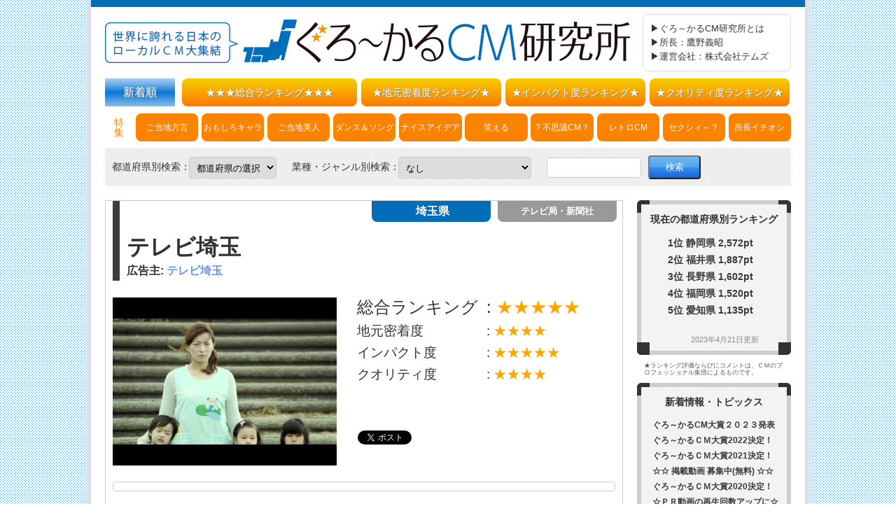

--- FILE ---
content_type: text/html; charset=UTF-8
request_url: https://glocalcm.net/20150909_536
body_size: 50315
content:
<!doctype html><html lang="ja"><head><meta charset="utf-8"><meta http-equiv="X-UA-Compatible" content="IE=edge"/><meta name="viewport" content="width=980,initial-scale=1"><link rel="stylesheet" href="https://glocalcm.net/wp-content/cache/autoptimize/css/autoptimize_single_1b2a2621c864a5d2d8530cec73233579.css"><link rel="stylesheet" href="https://glocalcm.net/wp-content/cache/autoptimize/css/autoptimize_single_9bc799c31a30e911f74238f589447731.css"><meta name='robots' content='index, follow, max-image-preview:large, max-snippet:-1, max-video-preview:-1' /><title>埼玉県「テレビ埼玉」ぐろ～かるＣＭ研究所</title><meta name="description" content="『 え、リアルな胸が露わに？ JUST WATCHI IT！ 』埼玉のローカル局「テレ玉」による個性派ＣＭがこちら。  河川敷でのサッカーの試合、見事ゴールを決めた選手が興奮と共にユニフォームを脱ぐと、「何カップ？」と聞きたくなる胸が露わに。歓喜する選手の視線の先には、園児たちを連れた若い女の先生が。そっと胸を隠す姿に重なるテロップ「JUST　WATCHI　IT．」には思わず吹き出しそうです。  場面は変わって、自宅でＴＶを見つめる男性。映っているのは、今日の試合でしょうか。心なしか涙目に見える姿に切なさがこみ上げます。" /><link rel="canonical" href="https://glocalcm.net/20150909_536" /><meta property="og:locale" content="ja_JP" /><meta property="og:type" content="article" /><meta property="og:title" content="埼玉県「テレビ埼玉」ぐろ～かるＣＭ研究所" /><meta property="og:description" content="『 え、リアルな胸が露わに？ JUST WATCHI IT！ 』埼玉のローカル局「テレ玉」による個性派ＣＭがこちら。  河川敷でのサッカーの試合、見事ゴールを決めた選手が興奮と共にユニフォームを脱ぐと、「何カップ？」と聞きたくなる胸が露わに。歓喜する選手の視線の先には、園児たちを連れた若い女の先生が。そっと胸を隠す姿に重なるテロップ「JUST　WATCHI　IT．」には思わず吹き出しそうです。  場面は変わって、自宅でＴＶを見つめる男性。映っているのは、今日の試合でしょうか。心なしか涙目に見える姿に切なさがこみ上げます。" /><meta property="og:url" content="https://glocalcm.net/20150909_536" /><meta property="og:site_name" content="ぐろ～かるＣＭ研究所" /><meta property="article:publisher" content="https://www.facebook.com/glocalcm.net" /><meta property="article:published_time" content="2015-09-09T05:23:44+00:00" /><meta property="article:modified_time" content="2015-09-09T05:25:19+00:00" /><meta name="author" content="guest" /><meta name="twitter:card" content="summary_large_image" /><meta name="twitter:creator" content="@glocal_lab" /><meta name="twitter:site" content="@glocal_lab" /><meta name="twitter:label1" content="執筆者" /><meta name="twitter:data1" content="guest" /> <script type="application/ld+json" class="yoast-schema-graph">{"@context":"https://schema.org","@graph":[{"@type":"Article","@id":"https://glocalcm.net/20150909_536#article","isPartOf":{"@id":"https://glocalcm.net/20150909_536"},"author":{"name":"guest","@id":"https://glocalcm.net/#/schema/person/2babb872f8c1427254817ba8b78ead10"},"headline":"150045 テレビ埼玉","datePublished":"2015-09-09T05:23:44+00:00","dateModified":"2015-09-09T05:25:19+00:00","mainEntityOfPage":{"@id":"https://glocalcm.net/20150909_536"},"wordCount":0,"publisher":{"@id":"https://glocalcm.net/#organization"},"inLanguage":"ja"},{"@type":"WebPage","@id":"https://glocalcm.net/20150909_536","url":"https://glocalcm.net/20150909_536","name":"埼玉県「テレビ埼玉」ぐろ～かるＣＭ研究所","isPartOf":{"@id":"https://glocalcm.net/#website"},"datePublished":"2015-09-09T05:23:44+00:00","dateModified":"2015-09-09T05:25:19+00:00","description":"『 え、リアルな胸が露わに？ JUST WATCHI IT！ 』埼玉のローカル局「テレ玉」による個性派ＣＭがこちら。 河川敷でのサッカーの試合、見事ゴールを決めた選手が興奮と共にユニフォームを脱ぐと、「何カップ？」と聞きたくなる胸が露わに。歓喜する選手の視線の先には、園児たちを連れた若い女の先生が。そっと胸を隠す姿に重なるテロップ「JUST　WATCHI　IT．」には思わず吹き出しそうです。 場面は変わって、自宅でＴＶを見つめる男性。映っているのは、今日の試合でしょうか。心なしか涙目に見える姿に切なさがこみ上げます。","breadcrumb":{"@id":"https://glocalcm.net/20150909_536#breadcrumb"},"inLanguage":"ja","potentialAction":[{"@type":"ReadAction","target":["https://glocalcm.net/20150909_536"]}]},{"@type":"BreadcrumbList","@id":"https://glocalcm.net/20150909_536#breadcrumb","itemListElement":[{"@type":"ListItem","position":1,"name":"ホーム","item":"https://glocalcm.net/"},{"@type":"ListItem","position":2,"name":"150045 テレビ埼玉"}]},{"@type":"WebSite","@id":"https://glocalcm.net/#website","url":"https://glocalcm.net/","name":"ぐろ～かるＣＭ研究所","description":"世界に誇れる日本のローカルＣＭ・地方ＰＲ動画が大集合","publisher":{"@id":"https://glocalcm.net/#organization"},"potentialAction":[{"@type":"SearchAction","target":{"@type":"EntryPoint","urlTemplate":"https://glocalcm.net/?s={search_term_string}"},"query-input":{"@type":"PropertyValueSpecification","valueRequired":true,"valueName":"search_term_string"}}],"inLanguage":"ja"},{"@type":"Organization","@id":"https://glocalcm.net/#organization","name":"ぐろ〜かるＣＭ研究所","url":"https://glocalcm.net/","logo":{"@type":"ImageObject","inLanguage":"ja","@id":"https://glocalcm.net/#/schema/logo/image/","url":"https://glocalcm.net/wp-content/uploads/2019/01/a6c202f481e9beb570ee8524b933a05e.png","contentUrl":"https://glocalcm.net/wp-content/uploads/2019/01/a6c202f481e9beb570ee8524b933a05e.png","width":500,"height":500,"caption":"ぐろ〜かるＣＭ研究所"},"image":{"@id":"https://glocalcm.net/#/schema/logo/image/"},"sameAs":["https://www.facebook.com/glocalcm.net","https://x.com/glocal_lab","https://ja.wikipedia.org/wiki/CM"]},{"@type":"Person","@id":"https://glocalcm.net/#/schema/person/2babb872f8c1427254817ba8b78ead10","name":"guest","image":{"@type":"ImageObject","inLanguage":"ja","@id":"https://glocalcm.net/#/schema/person/image/","url":"https://secure.gravatar.com/avatar/679611462be9be04fc56e5c248213996bf19ea95e3e840df977debf95012e2c6?s=96&d=mm&r=g","contentUrl":"https://secure.gravatar.com/avatar/679611462be9be04fc56e5c248213996bf19ea95e3e840df977debf95012e2c6?s=96&d=mm&r=g","caption":"guest"},"url":"https://glocalcm.net/author/guest"}]}</script> <link rel='dns-prefetch' href='//www.googletagmanager.com' /><link rel='dns-prefetch' href='//stats.wp.com' /><link rel='dns-prefetch' href='//pagead2.googlesyndication.com' /><link href='https://fonts.gstatic.com' crossorigin='anonymous' rel='preconnect' /><link rel="alternate" title="oEmbed (JSON)" type="application/json+oembed" href="https://glocalcm.net/wp-json/oembed/1.0/embed?url=https%3A%2F%2Fglocalcm.net%2F20150909_536" /><link rel="alternate" title="oEmbed (XML)" type="text/xml+oembed" href="https://glocalcm.net/wp-json/oembed/1.0/embed?url=https%3A%2F%2Fglocalcm.net%2F20150909_536&#038;format=xml" /><style id='wp-img-auto-sizes-contain-inline-css' type='text/css'>img:is([sizes=auto i],[sizes^="auto," i]){contain-intrinsic-size:3000px 1500px}
/*# sourceURL=wp-img-auto-sizes-contain-inline-css */</style><link rel='stylesheet' id='colorbox-css' href='https://glocalcm.net/wp-content/cache/autoptimize/css/autoptimize_single_11a7c658b315539f503e17ea8482c77c.css' type='text/css' media='all' /><link rel='stylesheet' id='wp-block-library-css' href='https://glocalcm.net/wp-includes/css/dist/block-library/style.min.css' type='text/css' media='all' /><style id='classic-theme-styles-inline-css' type='text/css'>/*! This file is auto-generated */
.wp-block-button__link{color:#fff;background-color:#32373c;border-radius:9999px;box-shadow:none;text-decoration:none;padding:calc(.667em + 2px) calc(1.333em + 2px);font-size:1.125em}.wp-block-file__button{background:#32373c;color:#fff;text-decoration:none}
/*# sourceURL=/wp-includes/css/classic-themes.min.css */</style><link rel='stylesheet' id='mediaelement-css' href='https://glocalcm.net/wp-includes/js/mediaelement/mediaelementplayer-legacy.min.css' type='text/css' media='all' /><link rel='stylesheet' id='wp-mediaelement-css' href='https://glocalcm.net/wp-includes/js/mediaelement/wp-mediaelement.min.css' type='text/css' media='all' /><style id='jetpack-sharing-buttons-style-inline-css' type='text/css'>.jetpack-sharing-buttons__services-list{display:flex;flex-direction:row;flex-wrap:wrap;gap:0;list-style-type:none;margin:5px;padding:0}.jetpack-sharing-buttons__services-list.has-small-icon-size{font-size:12px}.jetpack-sharing-buttons__services-list.has-normal-icon-size{font-size:16px}.jetpack-sharing-buttons__services-list.has-large-icon-size{font-size:24px}.jetpack-sharing-buttons__services-list.has-huge-icon-size{font-size:36px}@media print{.jetpack-sharing-buttons__services-list{display:none!important}}.editor-styles-wrapper .wp-block-jetpack-sharing-buttons{gap:0;padding-inline-start:0}ul.jetpack-sharing-buttons__services-list.has-background{padding:1.25em 2.375em}
/*# sourceURL=https://glocalcm.net/wp-content/plugins/jetpack/_inc/blocks/sharing-buttons/view.css */</style><style id='global-styles-inline-css' type='text/css'>:root{--wp--preset--aspect-ratio--square: 1;--wp--preset--aspect-ratio--4-3: 4/3;--wp--preset--aspect-ratio--3-4: 3/4;--wp--preset--aspect-ratio--3-2: 3/2;--wp--preset--aspect-ratio--2-3: 2/3;--wp--preset--aspect-ratio--16-9: 16/9;--wp--preset--aspect-ratio--9-16: 9/16;--wp--preset--color--black: #000000;--wp--preset--color--cyan-bluish-gray: #abb8c3;--wp--preset--color--white: #ffffff;--wp--preset--color--pale-pink: #f78da7;--wp--preset--color--vivid-red: #cf2e2e;--wp--preset--color--luminous-vivid-orange: #ff6900;--wp--preset--color--luminous-vivid-amber: #fcb900;--wp--preset--color--light-green-cyan: #7bdcb5;--wp--preset--color--vivid-green-cyan: #00d084;--wp--preset--color--pale-cyan-blue: #8ed1fc;--wp--preset--color--vivid-cyan-blue: #0693e3;--wp--preset--color--vivid-purple: #9b51e0;--wp--preset--gradient--vivid-cyan-blue-to-vivid-purple: linear-gradient(135deg,rgb(6,147,227) 0%,rgb(155,81,224) 100%);--wp--preset--gradient--light-green-cyan-to-vivid-green-cyan: linear-gradient(135deg,rgb(122,220,180) 0%,rgb(0,208,130) 100%);--wp--preset--gradient--luminous-vivid-amber-to-luminous-vivid-orange: linear-gradient(135deg,rgb(252,185,0) 0%,rgb(255,105,0) 100%);--wp--preset--gradient--luminous-vivid-orange-to-vivid-red: linear-gradient(135deg,rgb(255,105,0) 0%,rgb(207,46,46) 100%);--wp--preset--gradient--very-light-gray-to-cyan-bluish-gray: linear-gradient(135deg,rgb(238,238,238) 0%,rgb(169,184,195) 100%);--wp--preset--gradient--cool-to-warm-spectrum: linear-gradient(135deg,rgb(74,234,220) 0%,rgb(151,120,209) 20%,rgb(207,42,186) 40%,rgb(238,44,130) 60%,rgb(251,105,98) 80%,rgb(254,248,76) 100%);--wp--preset--gradient--blush-light-purple: linear-gradient(135deg,rgb(255,206,236) 0%,rgb(152,150,240) 100%);--wp--preset--gradient--blush-bordeaux: linear-gradient(135deg,rgb(254,205,165) 0%,rgb(254,45,45) 50%,rgb(107,0,62) 100%);--wp--preset--gradient--luminous-dusk: linear-gradient(135deg,rgb(255,203,112) 0%,rgb(199,81,192) 50%,rgb(65,88,208) 100%);--wp--preset--gradient--pale-ocean: linear-gradient(135deg,rgb(255,245,203) 0%,rgb(182,227,212) 50%,rgb(51,167,181) 100%);--wp--preset--gradient--electric-grass: linear-gradient(135deg,rgb(202,248,128) 0%,rgb(113,206,126) 100%);--wp--preset--gradient--midnight: linear-gradient(135deg,rgb(2,3,129) 0%,rgb(40,116,252) 100%);--wp--preset--font-size--small: 13px;--wp--preset--font-size--medium: 20px;--wp--preset--font-size--large: 36px;--wp--preset--font-size--x-large: 42px;--wp--preset--spacing--20: 0.44rem;--wp--preset--spacing--30: 0.67rem;--wp--preset--spacing--40: 1rem;--wp--preset--spacing--50: 1.5rem;--wp--preset--spacing--60: 2.25rem;--wp--preset--spacing--70: 3.38rem;--wp--preset--spacing--80: 5.06rem;--wp--preset--shadow--natural: 6px 6px 9px rgba(0, 0, 0, 0.2);--wp--preset--shadow--deep: 12px 12px 50px rgba(0, 0, 0, 0.4);--wp--preset--shadow--sharp: 6px 6px 0px rgba(0, 0, 0, 0.2);--wp--preset--shadow--outlined: 6px 6px 0px -3px rgb(255, 255, 255), 6px 6px rgb(0, 0, 0);--wp--preset--shadow--crisp: 6px 6px 0px rgb(0, 0, 0);}:where(.is-layout-flex){gap: 0.5em;}:where(.is-layout-grid){gap: 0.5em;}body .is-layout-flex{display: flex;}.is-layout-flex{flex-wrap: wrap;align-items: center;}.is-layout-flex > :is(*, div){margin: 0;}body .is-layout-grid{display: grid;}.is-layout-grid > :is(*, div){margin: 0;}:where(.wp-block-columns.is-layout-flex){gap: 2em;}:where(.wp-block-columns.is-layout-grid){gap: 2em;}:where(.wp-block-post-template.is-layout-flex){gap: 1.25em;}:where(.wp-block-post-template.is-layout-grid){gap: 1.25em;}.has-black-color{color: var(--wp--preset--color--black) !important;}.has-cyan-bluish-gray-color{color: var(--wp--preset--color--cyan-bluish-gray) !important;}.has-white-color{color: var(--wp--preset--color--white) !important;}.has-pale-pink-color{color: var(--wp--preset--color--pale-pink) !important;}.has-vivid-red-color{color: var(--wp--preset--color--vivid-red) !important;}.has-luminous-vivid-orange-color{color: var(--wp--preset--color--luminous-vivid-orange) !important;}.has-luminous-vivid-amber-color{color: var(--wp--preset--color--luminous-vivid-amber) !important;}.has-light-green-cyan-color{color: var(--wp--preset--color--light-green-cyan) !important;}.has-vivid-green-cyan-color{color: var(--wp--preset--color--vivid-green-cyan) !important;}.has-pale-cyan-blue-color{color: var(--wp--preset--color--pale-cyan-blue) !important;}.has-vivid-cyan-blue-color{color: var(--wp--preset--color--vivid-cyan-blue) !important;}.has-vivid-purple-color{color: var(--wp--preset--color--vivid-purple) !important;}.has-black-background-color{background-color: var(--wp--preset--color--black) !important;}.has-cyan-bluish-gray-background-color{background-color: var(--wp--preset--color--cyan-bluish-gray) !important;}.has-white-background-color{background-color: var(--wp--preset--color--white) !important;}.has-pale-pink-background-color{background-color: var(--wp--preset--color--pale-pink) !important;}.has-vivid-red-background-color{background-color: var(--wp--preset--color--vivid-red) !important;}.has-luminous-vivid-orange-background-color{background-color: var(--wp--preset--color--luminous-vivid-orange) !important;}.has-luminous-vivid-amber-background-color{background-color: var(--wp--preset--color--luminous-vivid-amber) !important;}.has-light-green-cyan-background-color{background-color: var(--wp--preset--color--light-green-cyan) !important;}.has-vivid-green-cyan-background-color{background-color: var(--wp--preset--color--vivid-green-cyan) !important;}.has-pale-cyan-blue-background-color{background-color: var(--wp--preset--color--pale-cyan-blue) !important;}.has-vivid-cyan-blue-background-color{background-color: var(--wp--preset--color--vivid-cyan-blue) !important;}.has-vivid-purple-background-color{background-color: var(--wp--preset--color--vivid-purple) !important;}.has-black-border-color{border-color: var(--wp--preset--color--black) !important;}.has-cyan-bluish-gray-border-color{border-color: var(--wp--preset--color--cyan-bluish-gray) !important;}.has-white-border-color{border-color: var(--wp--preset--color--white) !important;}.has-pale-pink-border-color{border-color: var(--wp--preset--color--pale-pink) !important;}.has-vivid-red-border-color{border-color: var(--wp--preset--color--vivid-red) !important;}.has-luminous-vivid-orange-border-color{border-color: var(--wp--preset--color--luminous-vivid-orange) !important;}.has-luminous-vivid-amber-border-color{border-color: var(--wp--preset--color--luminous-vivid-amber) !important;}.has-light-green-cyan-border-color{border-color: var(--wp--preset--color--light-green-cyan) !important;}.has-vivid-green-cyan-border-color{border-color: var(--wp--preset--color--vivid-green-cyan) !important;}.has-pale-cyan-blue-border-color{border-color: var(--wp--preset--color--pale-cyan-blue) !important;}.has-vivid-cyan-blue-border-color{border-color: var(--wp--preset--color--vivid-cyan-blue) !important;}.has-vivid-purple-border-color{border-color: var(--wp--preset--color--vivid-purple) !important;}.has-vivid-cyan-blue-to-vivid-purple-gradient-background{background: var(--wp--preset--gradient--vivid-cyan-blue-to-vivid-purple) !important;}.has-light-green-cyan-to-vivid-green-cyan-gradient-background{background: var(--wp--preset--gradient--light-green-cyan-to-vivid-green-cyan) !important;}.has-luminous-vivid-amber-to-luminous-vivid-orange-gradient-background{background: var(--wp--preset--gradient--luminous-vivid-amber-to-luminous-vivid-orange) !important;}.has-luminous-vivid-orange-to-vivid-red-gradient-background{background: var(--wp--preset--gradient--luminous-vivid-orange-to-vivid-red) !important;}.has-very-light-gray-to-cyan-bluish-gray-gradient-background{background: var(--wp--preset--gradient--very-light-gray-to-cyan-bluish-gray) !important;}.has-cool-to-warm-spectrum-gradient-background{background: var(--wp--preset--gradient--cool-to-warm-spectrum) !important;}.has-blush-light-purple-gradient-background{background: var(--wp--preset--gradient--blush-light-purple) !important;}.has-blush-bordeaux-gradient-background{background: var(--wp--preset--gradient--blush-bordeaux) !important;}.has-luminous-dusk-gradient-background{background: var(--wp--preset--gradient--luminous-dusk) !important;}.has-pale-ocean-gradient-background{background: var(--wp--preset--gradient--pale-ocean) !important;}.has-electric-grass-gradient-background{background: var(--wp--preset--gradient--electric-grass) !important;}.has-midnight-gradient-background{background: var(--wp--preset--gradient--midnight) !important;}.has-small-font-size{font-size: var(--wp--preset--font-size--small) !important;}.has-medium-font-size{font-size: var(--wp--preset--font-size--medium) !important;}.has-large-font-size{font-size: var(--wp--preset--font-size--large) !important;}.has-x-large-font-size{font-size: var(--wp--preset--font-size--x-large) !important;}
:where(.wp-block-post-template.is-layout-flex){gap: 1.25em;}:where(.wp-block-post-template.is-layout-grid){gap: 1.25em;}
:where(.wp-block-term-template.is-layout-flex){gap: 1.25em;}:where(.wp-block-term-template.is-layout-grid){gap: 1.25em;}
:where(.wp-block-columns.is-layout-flex){gap: 2em;}:where(.wp-block-columns.is-layout-grid){gap: 2em;}
:root :where(.wp-block-pullquote){font-size: 1.5em;line-height: 1.6;}
/*# sourceURL=global-styles-inline-css */</style><link rel='stylesheet' id='contact-form-7-css' href='https://glocalcm.net/wp-content/cache/autoptimize/css/autoptimize_single_64ac31699f5326cb3c76122498b76f66.css' type='text/css' media='all' /><link rel='stylesheet' id='ctf_styles-css' href='https://glocalcm.net/wp-content/plugins/custom-twitter-feeds/css/ctf-styles.min.css' type='text/css' media='all' /><link rel='stylesheet' id='sfwppa-public-style-css' href='https://glocalcm.net/wp-content/cache/autoptimize/css/autoptimize_single_e112b0f362d8f343353ebd3f2886a7d1.css' type='text/css' media='all' /><link rel='stylesheet' id='dashicons-css' href='https://glocalcm.net/wp-includes/css/dashicons.min.css' type='text/css' media='all' /><link rel='stylesheet' id='thickbox-css' href='https://glocalcm.net/wp-content/cache/autoptimize/css/autoptimize_single_51f1b9b248d1b014ccffb331aaeb765d.css' type='text/css' media='all' /><link rel='stylesheet' id='formzu_plugin_client-css' href='https://glocalcm.net/wp-content/cache/autoptimize/css/autoptimize_single_5e8bf761308e8f4de91ea2544833b8fb.css' type='text/css' media='all' /><link rel='stylesheet' id='wp-pagenavi-css' href='https://glocalcm.net/wp-content/cache/autoptimize/css/autoptimize_single_73d29ecb3ae4eb2b78712fab3a46d32d.css' type='text/css' media='all' /> <script type="text/javascript" src="https://glocalcm.net/wp-includes/js/jquery/jquery.min.js" id="jquery-core-js"></script> <script defer type="text/javascript" src="https://glocalcm.net/wp-includes/js/jquery/jquery-migrate.min.js" id="jquery-migrate-js"></script> <script defer type="text/javascript" src="https://glocalcm.net/wp-content/plugins/wp-colorbox/jquery.colorbox-min.js" id="colorbox-js"></script> <script defer type="text/javascript" src="https://glocalcm.net/wp-content/cache/autoptimize/js/autoptimize_single_8c184d0a9ccdb5a32554bb4b4a65800b.js" id="wp-colorbox-js"></script> 
 <script defer type="text/javascript" src="https://www.googletagmanager.com/gtag/js?id=G-B885HZ51BC" id="google_gtagjs-js"></script> <script defer id="google_gtagjs-js-after" src="[data-uri]"></script> <link rel="https://api.w.org/" href="https://glocalcm.net/wp-json/" /><link rel="alternate" title="JSON" type="application/json" href="https://glocalcm.net/wp-json/wp/v2/posts/536" /><link rel="EditURI" type="application/rsd+xml" title="RSD" href="https://glocalcm.net/xmlrpc.php?rsd" /><meta name="generator" content="WordPress 6.9" /><link rel='shortlink' href='https://glocalcm.net/?p=536' /><link rel="shortcut icon" href="https://glocalcm.net/wp-content/uploads/2019/01/a6c202f481e9beb570ee8524b933a05e.png" /><meta name="generator" content="Site Kit by Google 1.170.0" /><style>img#wpstats{display:none}</style><meta name="google-adsense-platform-account" content="ca-host-pub-2644536267352236"><meta name="google-adsense-platform-domain" content="sitekit.withgoogle.com"><meta name="generator" content="Elementor 3.34.2; features: additional_custom_breakpoints; settings: css_print_method-external, google_font-enabled, font_display-auto"><style>.e-con.e-parent:nth-of-type(n+4):not(.e-lazyloaded):not(.e-no-lazyload),
				.e-con.e-parent:nth-of-type(n+4):not(.e-lazyloaded):not(.e-no-lazyload) * {
					background-image: none !important;
				}
				@media screen and (max-height: 1024px) {
					.e-con.e-parent:nth-of-type(n+3):not(.e-lazyloaded):not(.e-no-lazyload),
					.e-con.e-parent:nth-of-type(n+3):not(.e-lazyloaded):not(.e-no-lazyload) * {
						background-image: none !important;
					}
				}
				@media screen and (max-height: 640px) {
					.e-con.e-parent:nth-of-type(n+2):not(.e-lazyloaded):not(.e-no-lazyload),
					.e-con.e-parent:nth-of-type(n+2):not(.e-lazyloaded):not(.e-no-lazyload) * {
						background-image: none !important;
					}
				}</style> <script type="text/javascript" async="async" src="https://pagead2.googlesyndication.com/pagead/js/adsbygoogle.js?client=ca-pub-4500227413382396&amp;host=ca-host-pub-2644536267352236" crossorigin="anonymous"></script> <style type="text/css">/************************************************************
						Style-2
		************************************************************/
		.sfwppa-navi-style.sfwppa-style-2 span.sfwppa-pages,
		.sfwppa-navi-style.sfwppa-style-2 .nav-links .prev,
		.sfwppa-navi-style.sfwppa-style-2 .nav-links .next,
		.sfwppa-navi-style.sfwppa-style-2 .wp-pagenavi .current{border:0px ; color:#999999 ;font-size: 5px;}
		
		.sfwppa-navi-style.sfwppa-style-2 .nav-links .prev:hover,
		.sfwppa-navi-style.sfwppa-style-2 .nav-links .next:hover{color:#286eb2}
		
		.sfwppa-navi-style.sfwppa-style-2 .sfwppa-link,
		.sfwppa-navi-style.sfwppa-style-2 a.sfwppa-pages,	
		.sfwppa-navi-style.sfwppa-style-2 .nav-links a.page-numbers,
		.sfwppa-navi-style.sfwppa-style-2 .sfwppa-current-page,
		.sfwppa-navi-style.sfwppa-style-2 .nav-links .current,		
		.sfwppa-navi-style.sfwppa-style-2 span.sfwppa-pages.sfwppa-extend,
		.sfwppa-navi-style.sfwppa-style-2 .page-numbers.dots,
		.sfwppa-navi-style.sfwppa-style-2 .wp-pagenavi .current{font-size: 5px; color:#999999; display:inline-block; border: 1px solid #999999}
		
		.sfwppa-navi-style.sfwppa-style-2 .nav-links .current,
		.sfwppa-navi-style.sfwppa-style-2 .wp-pagenavi .current{ background: #ffffff; color:#286eb2;  border-right: 1px solid #999999;}

		.sfwppa-navi-style.sfwppa-style-2 .nav-links a.page-numbers:hover,
		.sfwppa-navi-style.sfwppa-style-2 a.sfwppa-pages:hover,
		.sfwppa-navi-style.sfwppa-style-2 a.sfwppa-pages:hover{ background: #ffffff;  border: 1px solid #999999; color:#286eb2;}
		
		.sfwppa-navi-style.sfwppa-style-2 span.sfwppa-pages.sfwppa-extend:hover { background: #ffffff !important;  border: 1px solid #999999 !important; color:#286eb2 !important;}</style></head><body><div id="container"><header><div id="head"><h1><a href="https://glocalcm.net/"><img src="https://glocalcm.net/wp-content/themes/glocalcm/images/logo.png" width="" alt="世界に誇れる日本のローカルCM大集合。ぐろ～かるCM研究所" title="世界に誇れる日本のローカルCM大集合。ぐろ～かるCM研究所"></a></h1><dl class="topic"><ul><li><a href="http://glocalcm.sakura.ne.jp/concept#concept">▶ぐろ～かるCM研究所とは</a></li><li><a href="http://glocalcm.sakura.ne.jp/commentator">▶所長：鷹野義昭</a></li><li><a href="http://www.tems.ne.jp/" target="_blank">▶運営会社：株式会社テムズ</a></li></ul></div><nav class="menu01"><p><a href="https://glocalcm.net?getData=new&sort=1">新着順</a></p><ul><li><a href="https://glocalcm.net?getData=allRanking&sort=1">★★★総合ランキング★★★</a></li><li><a href="https://glocalcm.net?getData=localPoint&sort=1">★地元密着度ランキング★</a></li><li><a href="https://glocalcm.net?getData=impactPoint&sort=1">★インパクト度ランキング★</a></li><li><a href="https://glocalcm.net?getData=qualityPoint&sort=1">★クオリティ度ランキング★</a></li></ul></nav><nav class="menu02"><ul><li>特<br>集</li><li><a href="https://glocalcm.net?getData=hougen&sort=0">ご当地方言</a></li><li><a href="https://glocalcm.net?getData=omoshiro&sort=0">おもしろキャラ</a></li><li><a href="https://glocalcm.net?getData=bijin&sort=0">ご当地美人</a></li><li><a href="https://glocalcm.net?getData=dance&sort=0">ダンス＆ソング</a></li><li><a href="https://glocalcm.net?getData=idea&sort=0">ナイスアイデア</a></li><li><a href="https://glocalcm.net?getData=warau&sort=0">笑える</a></li><li><a href="https://glocalcm.net?getData=fushigi&sort=0">? 不思議CM？</a></li><li><a href="https://glocalcm.net?getData=retro&sort=0">レトロCM</a></li><li><a href="https://glocalcm.net?getData=sexy&sort=0">セクシィ～？</a></li><li><a href="https://glocalcm.net?getData=ichioshi&sort=0">所長イチオシ</a></li></ul></nav><nav class="menu03"><form role="search" method="get" id="searchform" action="https://glocalcm.net/"> <label for="prefSerch">都道府県別検索</label> <select name="prefSerch"><option value="">都道府県の選択</option><option value="北海道">北海道</option><option value="青森県">青森県</option><option value="岩手県">岩手県</option><option value="宮城県">宮城県</option><option value="秋田県">秋田県</option><option value="山形県">山形県</option><option value="福島県">福島県</option><option value="東京都">東京都</option><option value="神奈川県">神奈川県</option><option value="埼玉県">埼玉県</option><option value="千葉県">千葉県</option><option value="茨城県">茨城県</option><option value="栃木県">栃木県</option><option value="群馬県">群馬県</option><option value="山梨県">山梨県</option><option value="新潟県">新潟県</option><option value="長野県">長野県</option><option value="富山県">富山県</option><option value="石川県">石川県</option><option value="福井県">福井県</option><option value="愛知県">愛知県</option><option value="岐阜県">岐阜県</option><option value="静岡県">静岡県</option><option value="三重県">三重県</option><option value="大阪府">大阪府</option><option value="兵庫県">兵庫県</option><option value="京都府">京都府</option><option value="滋賀県">滋賀県</option><option value="奈良県">奈良県</option><option value="和歌山県">和歌山県</option><option value="鳥取県">鳥取県</option><option value="島根県">島根県</option><option value="岡山県">岡山県</option><option value="広島県">広島県</option><option value="山口県">山口県</option><option value="徳島県">徳島県</option><option value="香川県">香川県</option><option value="愛媛県">愛媛県</option><option value="高知県">高知県</option><option value="福岡県">福岡県</option><option value="佐賀県">佐賀県</option><option value="長崎県">長崎県</option><option value="熊本県">熊本県</option><option value="大分県">大分県</option><option value="宮崎県">宮崎県</option><option value="鹿児島県">鹿児島県</option><option value="沖縄県">沖縄県</option> </select> <label for="genreSerch">業種・ジャンル別検索</label> <select name="genreSerch"><option value="" selected="selected">なし</option><option value="官公庁・地元PR" >官公庁・地元PR</option><option value="地方スイーツ" >地方スイーツ</option><option value="地方の食材・食品" >地方の食材・食品</option><option value="地方の鉄道・乗り物" >地方の鉄道・乗り物</option><option value="地元居酒屋・レストラン" >地元居酒屋・レストラン</option><option value="百貨店・スーパー・小売" >百貨店・スーパー・小売</option><option value="冠婚葬祭" >冠婚葬祭</option><option value="神社仏閣" >神社仏閣</option><option value="ホテル・温泉旅館・サウナ" >ホテル・温泉旅館・サウナ</option><option value="観光地・レジャー施設" >観光地・レジャー施設</option><option value="パチンコ・遊技場・競技場" >パチンコ・遊技場・競技場</option><option value="テレビ局・新聞社" >テレビ局・新聞社</option><option value="学校・予備校・習い事" >学校・予備校・習い事</option><option value="地方銀行・金融関連" >地方銀行・金融関連</option><option value="土地・建物・建設" >土地・建物・建設</option><option value="病院・医療・美容" >病院・医療・美容</option><option value="各種サービス・情報" >各種サービス・情報</option><option value="その他ジャンル" >その他ジャンル</option> </select> <label class="screen-reader-text" for="s">広告主検索</label> <input type="text" name="s" id="s" size="14" class="kSerch"> <input type="submit" value="検索"></form></nav></header><div id="wrap"><p id="pagetop"><a href="#">↑ PAGE TOP</a></p><main><article><section><div class="singleHead"><div class="singleName"><div class="sinH1"><h1 class="advProduct">テレビ埼玉</h1></div><h4>広告主:<a href="https://www.teletama.jp/" target="_blank"> テレビ埼玉</a></h4></div><h2 class="pref">埼玉県</h2><h3 class="genre">テレビ局・新聞社</h3></div><div class="yotuRank"><div class="link"> <a href="http://www.youtube.com/embed/p0-X6jerPqE" target="_blank" class="lbp_secondary"> <img src="https://i.ytimg.com/vi/p0-X6jerPqE/0.jpg" alt=""> <span><img src="https://glocalcm.net/wp-content/themes/glocalcm/images/youPlay02.png" alt=""></span> </a></div><div class="sctRank"><table class="rankTbl"><tr><td>総合ランキング</td><td><span>★★★★★</span></td></tr><tr><td>地元密着度</td><td><span>★★★★</span></td></tr><tr><td>インパクト度</td><td><span>★★★★★</span></td></tr><tr><td>クオリティ度</td><td><span>★★★★</span></td></tr></table><div class="snsbtn"><div class="fb-like" data-href="https://glocalcm.net/20150909_536" data-layout="button_count" data-action="like" data-show-faces="true" data-share="false"></div><div class="twbtn"><a class="twitter-share-button" href="https://twitter.com/share?url=https://glocalcm.net/20150909_536" data-dnt="true" count="horizontal"></a></div></div></div></div><div class="sctFoot"></div><h2 class="commH2">研究所コメント</h2><div class="sctComm"><h3>え、リアルな胸が露わに？ JUST WATCHI IT！</h3><p><p>埼玉のローカル局「テレ玉」による個性派ＣＭがこちら。</p><p>河川敷でのサッカーの試合、見事ゴールを決めた選手が興奮と共にユニフォームを脱ぐと、「何カップ？」と聞きたくなる胸が露わに。歓喜する選手の視線の先には、園児たちを連れた若い女の先生が。そっと胸を隠す姿に重なるテロップ「JUST　WATCHI　IT．」には思わず吹き出しそうです。</p><p>場面は変わって、自宅でＴＶを見つめる男性。映っているのは、今日の試合でしょうか。心なしか涙目に見える姿に切なさがこみ上げます。</p></p></div><h2 class="commH2_2">関連情報</h2><div class="sctComm2"><p>&nbsp;</p><p>★「JUST　WATCHI　IT．」シリーズ</p><p>「交代」篇</p><p><iframe title="テレ玉 TVCM「交代」篇" width="500" height="281" src="https://www.youtube.com/embed/qtU4UTAFPE0?feature=oembed" frameborder="0" allow="accelerometer; autoplay; clipboard-write; encrypted-media; gyroscope; picture-in-picture; web-share" referrerpolicy="strict-origin-when-cross-origin" allowfullscreen></iframe></p><p>&nbsp;</p><p>「パス」篇</p><p><iframe title="テレ玉 TVCM「パス」篇" width="500" height="281" src="https://www.youtube.com/embed/ELXHFuo04r8?feature=oembed" frameborder="0" allow="accelerometer; autoplay; clipboard-write; encrypted-media; gyroscope; picture-in-picture; web-share" referrerpolicy="strict-origin-when-cross-origin" allowfullscreen></iframe></p><p>&nbsp;</p><p>「戦術」篇</p><p><iframe title="テレ玉 TVCM「戦術」篇" width="500" height="281" src="https://www.youtube.com/embed/oJ8zSDDzhvg?feature=oembed" frameborder="0" allow="accelerometer; autoplay; clipboard-write; encrypted-media; gyroscope; picture-in-picture; web-share" referrerpolicy="strict-origin-when-cross-origin" allowfullscreen></iframe></p><p>&nbsp;</p><p>&nbsp;</p><p>★２０１０年ＣＭシリーズ</p><p><iframe title="テレ玉　CM サイン編" width="500" height="281" src="https://www.youtube.com/embed/oWHIngi5M-Q?feature=oembed" frameborder="0" allow="accelerometer; autoplay; clipboard-write; encrypted-media; gyroscope; picture-in-picture; web-share" referrerpolicy="strict-origin-when-cross-origin" allowfullscreen></iframe></p><p><iframe title="テレビ埼玉 TV-CM 「PHOTO」" width="500" height="375" src="https://www.youtube.com/embed/KUJwlDXXXEU?feature=oembed" frameborder="0" allow="accelerometer; autoplay; clipboard-write; encrypted-media; gyroscope; picture-in-picture; web-share" referrerpolicy="strict-origin-when-cross-origin" allowfullscreen></iframe></p><p>&nbsp;</p><p>&nbsp;</p><p>★２００９年ＣＭシリーズ</p><p><iframe title="テレビ埼玉のＣＭがマジでキチガイじみてる件について　1～３まとめ" width="500" height="375" src="https://www.youtube.com/embed/v8h14FSkYgk?feature=oembed" frameborder="0" allow="accelerometer; autoplay; clipboard-write; encrypted-media; gyroscope; picture-in-picture; web-share" referrerpolicy="strict-origin-when-cross-origin" allowfullscreen></iframe></p></div></section></article><aside><div class="prefRank"><span><h2>現在の都道府県別ランキング</h2><ol><li><a>1位 静岡県 2,572pt</a></li><li><a>2位 福井県 1,887pt</a></li><li><a>3位 長野県 1,602pt</a></li><li><a>4位 福岡県 1,520pt</a></li><li><a>5位 愛知県 1,135pt</a></li></ol><p style="text-align: center;">2023年4月21日更新</p> </span></div><p class="codicil">★ランキング評価ならびにコメントは、ＣＭのプロフェッショナル集団によるものです。</p><div class="prefRank"><span><h2>新着情報・トピックス</h2><ol class="topicList"><li><a href="https://glocalcm.net/newtopics/%e3%81%90%e3%82%8d%ef%bd%9e%e3%81%8b%e3%82%8bcm%e5%a4%a7%e8%b3%9e%ef%bc%92%ef%bc%90%ef%bc%92%ef%bc%93%e7%99%ba%e8%a1%a8">ぐろ～かるCM大賞２０２３発表</a></li><li><a href="https://glocalcm.net/newtopics/2022grandprix">ぐろ～かるＣＭ大賞2022決定！</a></li><li><a href="https://glocalcm.net/newtopics/2021grandprix">ぐろ～かるＣＭ大賞2021決定！</a></li><li><a href="https://glocalcm.net/newtopics/recommend_form">☆☆ 掲載動画 募集中(無料) ☆☆</a></li><li><a href="https://glocalcm.net/newtopics/2020grandprix">ぐろ～かるＣＭ大賞2020決定！</a></li><li><a href="https://glocalcm.net/newtopics/%ef%bd%90%ef%bd%92%e5%8b%95%e7%94%bb%e7%ad%89%e3%81%ae%e5%86%8d%e7%94%9f%e5%9b%9e%e6%95%b0%e3%82%a2%e3%83%83%e3%83%97%e3%81%ab%ef%bc%81">☆ＰＲ動画の再生回数アップに☆</a></li><li><a href="https://glocalcm.net/newtopics/%e9%99%90%e5%ae%9a%ef%bc%9a%e5%bd%93%e3%82%b5%e3%82%a4%e3%83%88%e3%81%b8%e3%81%ae%e5%ba%83%e5%91%8a%e5%8b%9f%e9%9b%86%e4%b8%ad%ef%bc%81">限定☆当サイトへの広告募集中！</a></li><li class="allTopics"><a href="https://glocalcm.net/newtopics">全ての情報を見る&gt;&gt;</a></li></ol> </span></div><div class="banner"><p><a href="https://glocalcm.sakura.ne.jp/wp-content/uploads/2020/12/e49df7f4cab94d17c79d6dec82bea49a.pdf"><img decoding="async" title="ぐろ〜かるCM大賞2020｜オンライン表彰式レポート" src="https://glocalcm.net/wp-content/uploads/2020/12/glocalaward202003.jpg" alt="ぐろ〜かるCM大賞2020｜オンライン表彰式レポート" width="221" height="88" /></a></p><p><a href="https://tems.ne.jp/wp-content/uploads/2020/08/tems_telesapo.pdf"><img decoding="async" title="広告戦略テレ・サポートプログラム" src="https://glocalcm.net/wp-content/uploads/2020/08/telesapo_banner.png" alt="広告戦略テレ・サポートプログラム" width="221" height="88" /></a></p><p><a href="http://bit.ly/2LGtJvG"><img decoding="async" title="戦略的PR動画制作サービス『PieR』" src="https://glocalcm.net/wp-content/uploads/2019/09/pier.png" alt="PieR" width="221" height="88" /></a></p><p><a href="/publish_monokoto"><img loading="lazy" decoding="async" title="書籍出版のお知らせ" src="https://glocalcm.net/wp-content/uploads/2020/01/monokoto.jpg" alt="書籍出版のお知らせ" width="221" height="88" /></a></p><p><a href="https://tems.ne.jp/" target="_blank" rel="noopener noreferrer"><img loading="lazy" decoding="async" class="hover" title="株式会社テムズ" src="https://glocalcm.net/wp-content/uploads/2020/01/tems03.jpg" alt="株式会社テムズ" width="221" height="88" /></a></p><p><a href="http://bit.ly/3aVCu0I" target="blank" rel="noopener noreferrer"><img loading="lazy" decoding="async" title="ＰＲ＋ＰＲ拡散サポートプラン" src="https://glocalcm.net/wp-content/uploads/2020/01/prpr01.jpg" alt="ＰＲ＋ＰＲ拡散サポートプラン" width="221" height="88" /></a></p><p><a href="https://tems.ne.jp/package/croi/" target="blank" rel="noopener noreferrer"><img loading="lazy" decoding="async" title="C・ROI-クロイ-" src="https://glocalcm.net/wp-content/uploads/2020/01/croi.jpg" alt="C・ROI" width="221" height="88" /></a></p><p><a href="https://tems.ne.jp/faq/" target="_blank" rel="noopener noreferrer"><img loading="lazy" decoding="async" class="hover" title="株式会社テムズ" src="https://glocalcm.net/wp-content/uploads/2015/11/sideBanner14.jpg" alt="これからＴＶＣＭを考えている企業様へ" width="221" height="88" /></a></p><p><a href="http://www.findstar.co.jp/columuns/view/4206/" target="_blank" rel="noopener noreferrer"><img loading="lazy" decoding="async" class="hover" title="株式会社テムズ" src="https://glocalcm.net/wp-content/uploads/2015/11/sideBanner20.jpg" alt="ファインドスター　インタビュー記事" width="221" height="88" /></a></p><p><a href="https://tems.ne.jp/seminar/" target="_blank" rel="noopener noreferrer"><img loading="lazy" decoding="async" class="hover" title="株式会社テムズ" src="https://glocalcm.net/wp-content/uploads/2015/11/sideBanenr16.jpg" alt="全国一律10万円 マーケティング・セミナー 開催中！" width="221" height="88" /></a></p><p><a href="http://www.mach-creative.com/" target="_blank" rel="noopener noreferrer"><img loading="lazy" decoding="async" title="株式会社マッハクリエイティブ" src="https://glocalcm.net/wp-content/themes/glocalcm/images/machLogo.gif" alt="株式会社マッハクリエイティブ" width="221" height="88" /></a></p><p><a href="http://www.keieiken.co.jp/" target="_blank" rel="noopener noreferrer"><img loading="lazy" decoding="async" title="株式会社NTTデータ経営研究所" src="https://glocalcm.net/wp-content/themes/glocalcm/images/nttLogo.gif" alt="株式会社NTTデータ経営研究所" width="221" height="88" /></a></p><p><a href="http://www.kogoma-brand.com/" target="_blank" rel="noopener noreferrer"><img loading="lazy" decoding="async" title="小々馬ゼミ" src="https://glocalcm.net/wp-content/themes/glocalcm/images/kogomaLogo.gif" alt="小々馬ゼミ" width="221" height="88" /></a></p></div></aside></main></div></div><footer><ul><li><a href="https://glocalcm.net/">TOP</a></li><li><a href="https://glocalcm.net/concept#concept">コンセプト</a></li><li><a href="https://glocalcm.net/concept#defin">ぐろ～かるＣＭの定義</a></li><li><a href="https://glocalcm.net/commentator">専門家・コメンテーター紹介</a></li><li><a href="https://glocalcm.net/concept#admin">運営主体・プライバシーポリシー</a></li><li><a href="http://glocalcm.sakura.ne.jp/voice">ご意見・ご連絡</a></li><li><a href="https://glocalcm.net/newtopics/recommend_form">ＣＭ掲載方法</a></li></ul><p>世界に誇れる日本のローカルCM大集結　ぐろ～かるCM研究所<br><small>copyright &copy; 2015 ぐろ～かるCM研究所</small></p></footer> <script defer src="[data-uri]"></script> <div id="fb-root"></div> <script defer src="[data-uri]"></script> <script type="speculationrules">{"prefetch":[{"source":"document","where":{"and":[{"href_matches":"/*"},{"not":{"href_matches":["/wp-*.php","/wp-admin/*","/wp-content/uploads/*","/wp-content/*","/wp-content/plugins/*","/wp-content/themes/glocalcm/*","/*\\?(.+)"]}},{"not":{"selector_matches":"a[rel~=\"nofollow\"]"}},{"not":{"selector_matches":".no-prefetch, .no-prefetch a"}}]},"eagerness":"conservative"}]}</script> <script defer src="[data-uri]"></script> <script type="text/javascript" src="https://glocalcm.net/wp-includes/js/dist/hooks.min.js" id="wp-hooks-js"></script> <script type="text/javascript" src="https://glocalcm.net/wp-includes/js/dist/i18n.min.js" id="wp-i18n-js"></script> <script defer id="wp-i18n-js-after" src="[data-uri]"></script> <script defer type="text/javascript" src="https://glocalcm.net/wp-content/cache/autoptimize/js/autoptimize_single_96e7dc3f0e8559e4a3f3ca40b17ab9c3.js" id="swv-js"></script> <script defer id="contact-form-7-js-translations" src="[data-uri]"></script> <script defer id="contact-form-7-js-before" src="[data-uri]"></script> <script defer type="text/javascript" src="https://glocalcm.net/wp-content/cache/autoptimize/js/autoptimize_single_2912c657d0592cc532dff73d0d2ce7bb.js" id="contact-form-7-js"></script> <script defer id="thickbox-js-extra" src="[data-uri]"></script> <script defer type="text/javascript" src="https://glocalcm.net/wp-content/cache/autoptimize/js/autoptimize_single_35284f99181981725bb95fd8a8242f9f.js" id="thickbox-js"></script> <script defer type="text/javascript" src="https://glocalcm.net/wp-content/cache/autoptimize/js/autoptimize_single_df6bd7a493d34eac841c8adcd981cb51.js" id="trim_formzu_fixed_widget_layer-js"></script> <script defer type="text/javascript" src="https://glocalcm.net/wp-content/cache/autoptimize/js/autoptimize_single_383f9acf9698a2ea6075fb191fb1b125.js" id="formzu_resize_thickbox-js"></script> <script type="text/javascript" id="jetpack-stats-js-before">_stq = window._stq || [];
_stq.push([ "view", {"v":"ext","blog":"156742598","post":"536","tz":"9","srv":"glocalcm.net","j":"1:15.4"} ]);
_stq.push([ "clickTrackerInit", "156742598", "536" ]);
//# sourceURL=jetpack-stats-js-before</script> <script type="text/javascript" src="https://stats.wp.com/e-202604.js" id="jetpack-stats-js" defer="defer" data-wp-strategy="defer"></script> </body></html>
<!-- Dynamic page generated in 0.323 seconds. -->
<!-- Cached page generated by WP-Super-Cache on 2026-01-21 09:07:00 -->

<!-- super cache -->

--- FILE ---
content_type: text/html; charset=utf-8
request_url: https://www.google.com/recaptcha/api2/aframe
body_size: 269
content:
<!DOCTYPE HTML><html><head><meta http-equiv="content-type" content="text/html; charset=UTF-8"></head><body><script nonce="f7O8nFyTBqQ1pJ4KW6fSgA">/** Anti-fraud and anti-abuse applications only. See google.com/recaptcha */ try{var clients={'sodar':'https://pagead2.googlesyndication.com/pagead/sodar?'};window.addEventListener("message",function(a){try{if(a.source===window.parent){var b=JSON.parse(a.data);var c=clients[b['id']];if(c){var d=document.createElement('img');d.src=c+b['params']+'&rc='+(localStorage.getItem("rc::a")?sessionStorage.getItem("rc::b"):"");window.document.body.appendChild(d);sessionStorage.setItem("rc::e",parseInt(sessionStorage.getItem("rc::e")||0)+1);localStorage.setItem("rc::h",'1768954025731');}}}catch(b){}});window.parent.postMessage("_grecaptcha_ready", "*");}catch(b){}</script></body></html>